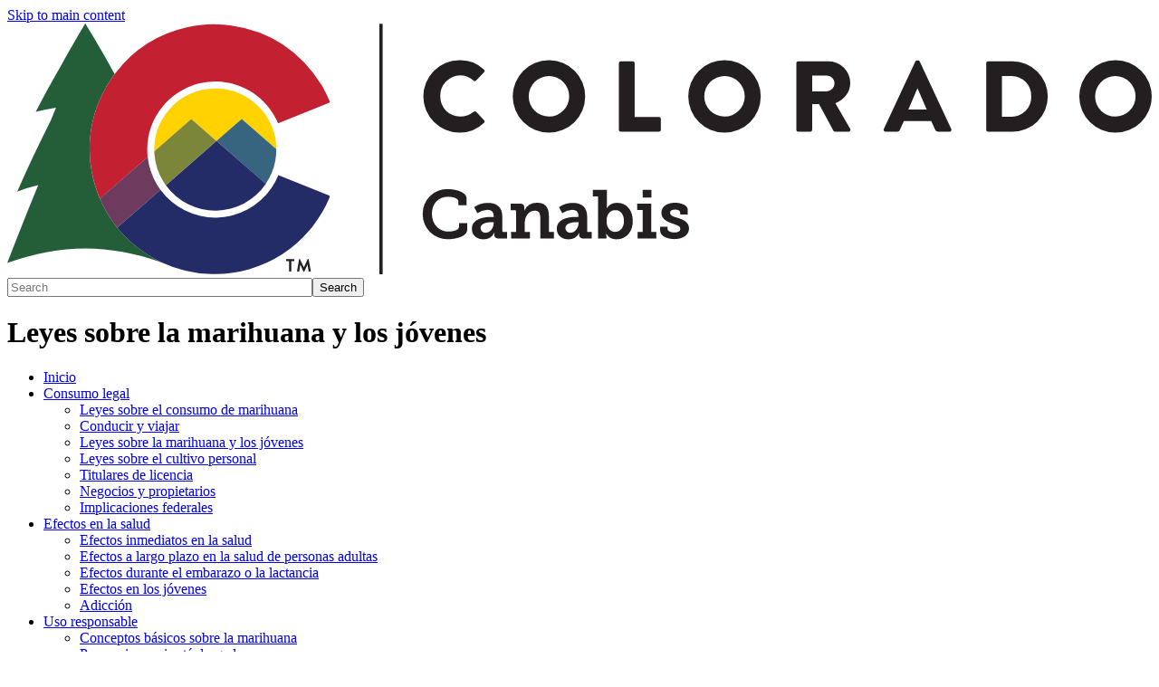

--- FILE ---
content_type: text/html; charset=UTF-8
request_url: https://canabis.colorado.gov/consumo-legal/leyes-sobre-la-marihuana-y-los-jovenes
body_size: 6734
content:
<!DOCTYPE html>
<html  lang="en" dir="ltr" prefix="content: http://purl.org/rss/1.0/modules/content/  dc: http://purl.org/dc/terms/  foaf: http://xmlns.com/foaf/0.1/  og: http://ogp.me/ns#  rdfs: http://www.w3.org/2000/01/rdf-schema#  schema: http://schema.org/  sioc: http://rdfs.org/sioc/ns#  sioct: http://rdfs.org/sioc/types#  skos: http://www.w3.org/2004/02/skos/core#  xsd: http://www.w3.org/2001/XMLSchema# ">
  <head>
    <script src="https://use.typekit.net/vvp7pty.js"></script>
    <script>try{Typekit.load({ async: true });}catch(e){}</script>
    <meta charset="utf-8" />
<noscript><style>form.antibot * :not(.antibot-message) { display: none !important; }</style>
</noscript><meta name="description" content="Comprar, poseer o consumir marihuana no medicinal es ilegal para menores de 21 años. ​Las tiendas pueden perder su licencia por vender marihuana a un menor. Los adultos pueden ser acusados de un delito grave por suministrar productos de marihuana a un menor. Es ilegal tener marihuana no medicinal en una escuela." />
<link rel="canonical" href="https://canabis.colorado.gov/consumo-legal/leyes-sobre-la-marihuana-y-los-jovenes" />
<meta name="robots" content="index, follow" />
<meta name="Generator" content="Drupal 10 (https://www.drupal.org)" />
<meta name="MobileOptimized" content="width" />
<meta name="HandheldFriendly" content="true" />
<meta name="viewport" content="width=device-width, initial-scale=1.0" />
<link rel="alternate" hreflang="en" href="https://canabis.colorado.gov/consumo-legal/leyes-sobre-la-marihuana-y-los-jovenes" />
<link rel="icon" href="/themes/custom/ci_xy/favicon.ico" type="image/vnd.microsoft.icon" />

    <title>Leyes sobre la marihuana y los jóvenes | Canabis</title>

        
    <link rel="stylesheet" media="all" href="/sites/canabis/files/css/css_CGPIKN2RJu_0Lyn2YW0K5A5bg_qNtsHdIeDZnFlieWQ.css?delta=0&amp;language=en&amp;theme=ci_xy&amp;include=[base64]" />
<link rel="stylesheet" media="all" href="/sites/canabis/files/css/css_uJWC6nkdQFRsYU99xNKaX7KpQis0iyxMmTKCF3Lby2w.css?delta=1&amp;language=en&amp;theme=ci_xy&amp;include=[base64]" />
<link rel="stylesheet" media="all" href="/sites/canabis/files/css/css_Ug-CHACyvQUgSlm2IAHMlKgKqKXaVF8IeC6Z4GDSVSQ.css?delta=2&amp;language=en&amp;theme=ci_xy&amp;include=[base64]" />

    <script type="application/json" data-drupal-selector="drupal-settings-json">{"path":{"baseUrl":"\/","pathPrefix":"","currentPath":"node\/10008","currentPathIsAdmin":false,"isFront":false,"currentLanguage":"en"},"pluralDelimiter":"\u0003","suppressDeprecationErrors":true,"gtag":{"tagId":"G-B9T5FB6R9D","consentMode":false,"otherIds":[],"events":[],"additionalConfigInfo":[]},"ajaxPageState":{"libraries":"[base64]","theme":"ci_xy","theme_token":null},"ajaxTrustedUrl":{"\/search\/search":true},"ckeditorAccordion":{"accordionStyle":{"collapseAll":1,"keepRowsOpen":1,"animateAccordionOpenAndClose":1,"openTabsWithHash":1,"allowHtmlInTitles":0}},"bootstrap":{"forms_has_error_value_toggle":1,"popover_enabled":1,"popover_animation":1,"popover_auto_close":1,"popover_container":"body","popover_content":"","popover_delay":"0","popover_html":0,"popover_placement":"right","popover_selector":"","popover_title":"","popover_trigger":"click","tooltip_enabled":1,"tooltip_animation":1,"tooltip_container":"body","tooltip_delay":"0","tooltip_html":0,"tooltip_placement":"auto left","tooltip_selector":"","tooltip_trigger":"hover"},"googlePSE":{"language":"en","displayWatermark":0},"user":{"uid":0,"permissionsHash":"027d8359e862c6eff32792f0d421e270261a2555a0b5aea8f0561ae9d2a1c67a"}}</script>
<script src="/sites/canabis/files/js/js_xF-eYPvXoF_CTtx4nsC3hLf5yxK8uvHmSq1_rIjlScA.js?scope=header&amp;delta=0&amp;language=en&amp;theme=ci_xy&amp;include=[base64]"></script>
<script src="https://kit.fontawesome.com/29dcdba56a.js" defer crossorigin="anonymous"></script>
<script src="/modules/contrib/google_tag/js/gtag.js?t75bak"></script>

  </head>
  <body class="path-node page-node-type-page has-glyphicons">
    <div class="site-wrapper">
      <a href="#main-content" class="visually-hidden focusable skip-link">
        Skip to main content
      </a>
      
        <div class="dialog-off-canvas-main-canvas" data-off-canvas-main-canvas>
    

<header>
    
  <div class="region region-co-branding">
    
    <div class="container">
        
    </div>
  </div>

      <div class="header">
    <div class="row">
      <div class="container">
        <div class="col-sm-7">
            <div class="region region-global-header">
                  <a class="header__logo navbar-btn" href="/" aria-label="Canabis" title="Canabis" rel="home">
        <img class="header__logo--image" src="/sites/canabis/files/logo.svg" alt="Canabis" />
      </a>
      
  </div>

        </div>
        <div class="col-sm-5">
          <div class="header__search googlesearch">
            <div class="search-block-form google-cse block block-search block-search-form-block" data-drupal-selector="search-block-form" id="block-searchform" role="search">
  
    
      <form action="/search/search" method="get" id="search-block-form" accept-charset="UTF-8">
  <div class="form-item js-form-item form-type-search js-form-type-search form-item-keys js-form-item-keys form-no-label form-group">
      <label for="edit-keys" class="control-label sr-only">Search</label>
  
  
  <div class="input-group"><input title="Enter the terms you wish to search for." data-drupal-selector="edit-keys" class="form-search form-control" placeholder="Search" type="search" id="edit-keys" name="keys" value="" size="40" maxlength="128" data-toggle="tooltip" /><span class="input-group-btn"><button  type="submit" value="Search" class="button js-form-submit form-submit btn" >Search</button></span></div>

  
  
  </div>
<div class="form-actions form-group js-form-wrapper form-wrapper" data-drupal-selector="edit-actions" id="edit-actions"></div>

</form>

  </div>

          </div>
        </div>
      </div>
    </div>
  </div>
  

      <div class="no-nav-bar"> </div>
  </header>


<div style="display:none;">
  1
</div>

  <div class="hideit">
    
  </div>

  <div id="xyBackground">

    <main tabindex="-1" class="main-container container js-quickedit-main-content">

      



      <div class="row">
                                <div id="main-content"></div>

                                    <div class="col-sm-12">
                      <div class="region region-header">
      
  <h1>
Leyes sobre la marihuana y los jóvenes
</h1>


  </div>

                </div>
                                      <div class="wrap">
                                          <aside class="col-sm-3" role="complementary">
                    <div class="region sidebar-nav region-sidebar-first">
    <section id="block-menureferenceleft" class="block block-ctools-block block-entity-fieldnodefield-menu-reference-left clearfix">
  
    

      
            <div class="field field--name-field-menu-reference-left field--type-entity-reference field--label-hidden field--item">
            <nav>
        <ul class="menu menu--main nav">
                      <li class="first">
                                        <a href="/home" data-drupal-link-system-path="node/9999">Inicio</a>
              </li>
                      <li class="expanded dropdown active active-trail">
                                                                    <a href="/consumo-legal-de-marihuana-en-colorado" class="dropdown-toggle active-trail" data-toggle="dropdown" data-drupal-link-system-path="node/10006">Consumo legal </a>
                              <div>
        <ul class="dropdown-menu">
                      <li class="first">
                                        <a href="/consumo-legal/leyes-sobre-el-consumo-de-marihuana" data-drupal-link-system-path="node/10007">Leyes sobre el consumo de marihuana</a>
              </li>
                      <li>
                                        <a href="/consumo-legal/marihuana-conducir-y-viajar" data-drupal-link-system-path="node/10022">Conducir y viajar</a>
              </li>
                      <li class="active active-trail">
                                        <a href="/consumo-legal/leyes-sobre-la-marihuana-y-los-jovenes" class="active-trail is-active" data-drupal-link-system-path="node/10008" aria-current="page">Leyes sobre la marihuana y los jóvenes</a>
              </li>
                      <li>
                                        <a href="/consumo-legal/leyes-sobre-el-cultivo-personal" data-drupal-link-system-path="node/10011">Leyes sobre el cultivo personal</a>
              </li>
                      <li>
                                        <a href="/consumo-legal/marihuana-no-medicinal-titulares-de-licencia" data-drupal-link-system-path="node/10012">Titulares de licencia</a>
              </li>
                      <li>
                                        <a href="/marihuana-no-medicinal-negocios-y-propietarios" data-drupal-link-system-path="node/10014">Negocios y propietarios</a>
              </li>
                      <li class="last">
                                        <a href="/consumo-legal/marihuana-implicaciones-federales" data-drupal-link-system-path="node/10023">Implicaciones federales</a>
              </li>
        </ul>
          </div>
      
              </li>
                      <li class="expanded dropdown">
                                                                    <a href="/efectos-del-consumo-en-la-salud" class="dropdown-toggle" data-toggle="dropdown" data-drupal-link-system-path="node/10009">Efectos en la salud </a>
                              <div>
        <ul class="dropdown-menu">
                      <li class="first">
                                        <a href="/efectos-en-la-salud/marihuana-efectos-inmediatos-en-la-salud" data-drupal-link-system-path="node/10024">Efectos inmediatos en la salud</a>
              </li>
                      <li>
                                        <a href="/efectos-en-la-salud/marihuana-efectos-a-largo-plazo-en-la-salud-de-personas-adultas" data-drupal-link-system-path="node/10015">Efectos a largo plazo en la salud de personas adultas</a>
              </li>
                      <li>
                                        <a href="/efectos-en-la-salud/marihuana-efectos-durante-el-embarazo-o-la-lactancia" data-drupal-link-system-path="node/10016">Efectos durante el embarazo o la lactancia</a>
              </li>
                      <li>
                                        <a href="/efectos-en-la-salud/marihuana-efectos-en-los-jovenes" data-drupal-link-system-path="node/10018">Efectos en los jóvenes</a>
              </li>
                      <li class="last">
                                        <a href="/efectos-en-la-salud/marihuana-adiccion" data-drupal-link-system-path="node/10025">Adicción</a>
              </li>
        </ul>
          </div>
      
              </li>
                      <li class="expanded dropdown">
                                                                    <a href="/uso-responsable" class="dropdown-toggle" data-toggle="dropdown" data-drupal-link-system-path="node/10026">Uso responsable </a>
                              <div>
        <ul class="dropdown-menu">
                      <li class="first">
                                        <a href="/uso-responsable/conceptos-basicos-sobre-la-marihuana" title="Conceptos básicos sobre la marihuana" data-drupal-link-system-path="node/10013">Conceptos básicos sobre la marihuana</a>
              </li>
                      <li>
                                        <a href="/uso-responsable/marihuana-precauciones-si-esta-con-las-facultades-disminuidas" title="Marihuana: Precauciones si está con las facultades disminuidas" data-drupal-link-system-path="node/10027">Precauciones si está drogado</a>
              </li>
                      <li>
                                        <a href="/uso-responsable/marihuana-almacenamiento-seguro" title="Almacenamiento seguro" data-drupal-link-system-path="node/10028">Almacenamiento seguro</a>
              </li>
                      <li>
                                        <a href="/uso-responsable/marihuana-seguridad-con-los-productos-comestibles" title="Seguridad con los productos comestibles" data-drupal-link-system-path="node/10029">Seguridad con los productos comestibles</a>
              </li>
                      <li>
                                        <a href="/fumadores-activos-y-pasivos-de-marihuana" title="Fumadores activos y pasivos de marihuana" data-drupal-link-system-path="node/10010">Fumadores activos y pasivos de marihuana</a>
              </li>
                      <li>
                                        <a href="/uso-responsable/marihuana-cultivo-seguro-en-casa" title="Cultivo seguro en casa" data-drupal-link-system-path="node/10031">Cultivo seguro en casa</a>
              </li>
                      <li>
                                        <a href="/uso-responsable/marihuana-precauciones-con-el-aceite-de-hachis" title="Precauciones con el aceite de hachís" data-drupal-link-system-path="node/10030">Precauciones con el aceite de hachís</a>
              </li>
                      <li>
                                        <a href="/uso-responsable/mezcla-de-marihuana-con-otras-sustancias" title="Mezcla de marihuana con otras sustancias" data-drupal-link-system-path="node/10032">Mezcla de marihuana con otras sustancias</a>
              </li>
                      <li class="last">
                                        <a href="/uso-responsable/mascotas" title="Mascotas" data-drupal-link-system-path="node/10033">Mascotas</a>
              </li>
        </ul>
          </div>
      
              </li>
                      <li class="expanded dropdown">
                                                                    <a href="/hablar-sobre-la-marihuana" class="dropdown-toggle" data-toggle="dropdown" data-drupal-link-system-path="node/10020">Hablar sobre la marihuana </a>
                              <div>
        <ul class="dropdown-menu">
                      <li class="first">
                                        <a href="/hablar-sobre-la-marihuana/marihuana-ayuda-para-los-padres" title="Ayuda para los padres" data-drupal-link-system-path="node/10021">Ayuda para los padres</a>
              </li>
                      <li>
                                        <a href="/hablar-sobre-la-marihuana/marihuana-trabajar-con-los-jovenes" title="Trabajar con los jóvenes" data-drupal-link-system-path="node/10019">Trabajar con los jóvenes</a>
              </li>
                      <li>
                                        <a href="/hablar-sobre-la-marihuana/prestacion-de-atencion-medica" title="Prestación de atención médica" data-drupal-link-system-path="node/10045">Prestación de atención médica</a>
              </li>
                      <li class="last">
                                        <a href="/hablar-sobre-la-marihuana/recursos-para-organizaciones-comunitarias" title="Recursos para organizaciones comunitarias" data-drupal-link-system-path="node/10046">Recursos para organizaciones comunitarias</a>
              </li>
        </ul>
          </div>
      
              </li>
                      <li class="last">
                                        <a href="/registro-para-el-uso-medicinal-de-marihuana" data-drupal-link-system-path="node/10034">Medicinal</a>
              </li>
        </ul>
          </nav>
      
</div>
      
  </section>


  </div>

                </aside>
                                                              <section class="col-sm-9">
                                                              <div class="highlighted">  <div class="region region-highlighted">
    <div data-drupal-messages-fallback class="hidden"></div>

  </div>
</div>
                                                                                                                        
                                                                          

  <div class="region region-content" >
      
<div about="/consumo-legal/leyes-sobre-la-marihuana-y-los-jovenes" typeof="schema:WebPage" class="page full clearfix">

  
      <span property="schema:name" content="Leyes sobre la marihuana y los jóvenes" class="hidden"></span>


  
  <div>
    
            <div property="schema:text" class="field field--name-body field--type-text-with-summary field--label-hidden field--item"><ul>
	<li>
	<p>Comprar, poseer o consumir marihuana no medicinal es ilegal para menores de 21 años.</p>

	<ul>
		<li>
		<p>​Las tiendas pueden perder su licencia por vender marihuana a un menor. Los adultos pueden ser acusados de un delito grave por suministrar productos de marihuana a un menor.</p>
		</li>
	</ul>
	</li>
	<li>
	<p>Es ilegal tener marihuana no medicinal en una escuela.</p>

	<ul>
		<li>
		<p>Si se atrapa a un estudiante con marihuana en la escuela, es posible que deba hacer terapia para adictos a las drogas o que sea excluido de equipos deportivos, suspendido, expulsado o acusado de infringir la ley.</p>
		</li>
		<li>
		<p>Los adultos pueden enfrentar sanciones civiles o penales.</p>
		</li>
		<li>
		<p>Las leyes que regulan la marihuana de uso medicinal son diferentes.</p>
		</li>
	</ul>
	</li>
	<li>
	<p>Si se atrapa a un joven tratando de comprar, vender o consumir marihuana o en posesión de ella, es posible que deba enfrentar un cargo de posesión por parte de un menor.</p>

	<ul>
		<li>
		<p>Las consecuencias pueden incluir multas, servicio comunitario, educación e intervención, pérdida de la licencia de conducir y cargos formales.</p>
		</li>
	</ul>
	</li>
	<li>
	<p>Los cargos para los menores de 21 años pueden tener un efecto duradero.</p>

	<ul>
		<li>
		<p>Puesto que la marihuana es ilegal en la mayoría de los estados, se les podría denegar la ayuda financiera para pagar la universidad a los jóvenes con cargos por compra, venta, consumo o posesión de dicha sustancia.</p>
		</li>
	</ul>
	</li>
</ul>

<p>&nbsp;</p>

<h5>Más información</h5>

<ul>
	<li>
	<p>Lea sobre los <a href="/marihuana-efectos-en-los-jovenes" title="Marihuana: Efectos en los jóvenes">efectos de la marihuana en la salud de los jóvenes</a> y la importancia de <a href="/marihuana-almacenamiento-seguro" title="Marihuana: Almacenamiento seguro">almacenar los productos de marihuana en un lugar seguro</a> para evitar el consumo juvenil.</p>
	</li>
	<li>
	<p>Es importante <a href="/hablar-sobre-la-marihuana" title="Hablar sobre la marihuana">empezar a hablar con los jóvenes de la marihuana</a> lo antes posible y con frecuencia, responder a sus preguntas y lograr una buena comunicación con ellos en relación con sus metas.</p>
	</li>
	<li>
	<p>Descargue <a href="/recursos-para-compartir" title="Recursos para compartir">recursos para compartir</a> sobre los jóvenes y la marihuana, así como consejos para padres.</p>
	</li>
</ul>
</div>
      
  </div>

</div>


  </div>

                          </section>
                                  </div>
      </div>
    </main>
  </div>
<footer>
                  <div class="footer__content-footer color__grey-sand">
              <div class="container">
                    <div class="region region-footer">
    <section id="block-blockmainfooter" class="block block-block-content block-block-content8e0f4fc5-1848-4e37-892d-08efb5472307 clearfix">
  
    

      
      <div>








<div class="paragraph paragraph--type--bp-columns paragraph--view-mode--default">
  <div class="paragraph__column ">
    <div class="paragraph__column--container-wrapper">
  <div class="container"><div class="paragraph--type--bp-columns__3col">
      


    
    
        
    
    
    

    
    
    
    
    
    

        <div class="paragraph__card paragraph paragraph--type--card-basic card_no-border paragraph--view-mode--default">
            <div class="paragraph__column">
                <div class="paragraph__title title_color   ">
                    <h3 class="mt-0 mb-0">
                        
                    </h3>
                </div>
                
            <div class="field field--name-field-card-body field--type-text-long field--label-hidden field--item"><p><a href="/la-marihuana-en-colorado" title="La marihuana en Colorado">La marihuana en Colorado</a>.<br>
Acerca de este sitio.<br>
Contáctenos.</p>
</div>
      
                
            </div>
    </div>

    </div><div class="paragraph--type--bp-columns__3col">
      


    
    
        
    
    
    

    
    
    
    
    
    

        <div class="paragraph__card paragraph paragraph--type--card-basic card_no-border paragraph--view-mode--default">
            <div class="paragraph__column">
                <div class="paragraph__title title_color   ">
                    <h3 class="mt-0 mb-0">
                        
                    </h3>
                </div>
                
            <div class="field field--name-field-card-body field--type-text-long field--label-hidden field--item"><p>Referencias.<br>
Descargos de responsabilidad.</p>

<p>&nbsp;</p>
</div>
      
                
            </div>
    </div>

    </div><div class="paragraph--type--bp-columns__3col">
      


    
    
        
    
    
    

    
    
    
    
    
    

        <div class="paragraph__card paragraph paragraph--type--card-basic card_no-border paragraph--view-mode--default">
            <div class="paragraph__column">
                <div class="paragraph__title title_color   ">
                    <h3 class="mt-0 mb-0">
                        
                    </h3>
                </div>
                
            <div class="field field--name-field-card-body field--type-text-long field--label-hidden field--item"><p><a href="https://canabis.colorado.gov/" target="_blank">Sitio en inglés</a>.<br>
<a href="https://www.facebook.com/MarihuanaEnCO/" target="_blank">https://www.facebook.com/MarihuanaEnCO/</a></p>
</div>
      
                
            </div>
    </div>

    </div></div>
</div>
  </div>
</div>

</div>
  
  </section>


  </div>

                  <div style="display:none">
                    <p>placeholder</p>
                    </div>

              </div>
          </div>
          
          <div class="global__footer-color color__grey-sand">
          <div class="footer__global-footer">
              <div class="container">
                  <div class="row">
                      <div class="col-lg-9">
                          <ul class="footer__global-footer--links">
                              <li>&#169; 2025 State of Colorado</li>
                              <li><a href="https://data.colorado.gov/stories/s/fjyf-bdat">Transparency Online</a></li>
                              <li><a href="https://www.colorado.gov/general-notices">General Notices</a></li>
                          </ul>
                      </div>
                      <div class="col-lg-3">
                          <div class="footer__logo">
                              <a class="logo--cogov" aria-label="Colorado Official State Web Portal" href="https://www.colorado.gov">Colorado Official State Web Portal</a>
                          </div>
                      </div>
                  </div>
              </div>
          </div>
      </div>
  </footer>



  </div>

      <div id="disable_messages-debug-div" style="display:none;">
      <pre></pre>
    </div>

    </div>
    <script src="/sites/canabis/files/js/js_JT4Usof-xC4Q6y3taTN5n78P9NJm-mRNk0-uk8LFFNM.js?scope=footer&amp;delta=0&amp;language=en&amp;theme=ci_xy&amp;include=[base64]"></script>
<script src="/modules/contrib/ckeditor_accordion/js/accordion.frontend.min.js?t75bak"></script>
<script src="/sites/canabis/files/js/js_2DLGpZRa495xXUM0bsXqrNWihgaxGBLxq5voOsQBzvo.js?scope=footer&amp;delta=2&amp;language=en&amp;theme=ci_xy&amp;include=[base64]"></script>

    <script type="text/javascript">
      /*<![CDATA[*/
      (function() {
      var sz = document.createElement('script'); sz.type = 'text/javascript'; sz.async = true;
      sz.src = 'https://siteimproveanalytics.com/js/siteanalyze_6340083.js';
      var s = document.getElementsByTagName('script')[0]; s.parentNode.insertBefore(sz, s);
      })();
      /*]]>*/
    </script>
  </body>
  </html>


--- FILE ---
content_type: image/svg+xml
request_url: https://canabis.colorado.gov/sites/canabis/files/logo.svg
body_size: 2569
content:
<svg id="Layer_1" data-name="Layer 1" xmlns="http://www.w3.org/2000/svg" viewBox="0 0 452.39 99.11"><defs><style>.cls-1{fill:#231f20;}.cls-2{fill:#235e39;}.cls-3{fill:#ffd200;}.cls-4{fill:#c32032;}.cls-5{fill:#7b863a;}.cls-6{fill:#6d3b5d;}.cls-7{fill:#232c67;}.cls-8{fill:#37657f;}</style></defs><path class="cls-1" d="M178.94,20.51a8.09,8.09,0,0,1,5.36,2,.7.7,0,0,0,1,0l3.1-3.22a.74.74,0,0,0,0-1.12,13.4,13.4,0,0,0-9.62-3.69,14.31,14.31,0,1,0,0,28.62,13.64,13.64,0,0,0,9.66-3.85.8.8,0,0,0,0-1.08l-3.1-3.3a.8.8,0,0,0-1,0A8.4,8.4,0,0,1,179,36.78a7.89,7.89,0,0,1-7.84-8.08,7.93,7.93,0,0,1,7.8-8.19"/><path class="cls-1" d="M214.12,14.5a14.32,14.32,0,1,0,14.32,14.36A14.26,14.26,0,0,0,214.12,14.5m0,22.28a8,8,0,1,1,8-7.92,8,8,0,0,1-8,7.92"/><path class="cls-1" d="M257.54,36.9H248V15.66a.78.78,0,0,0-.75-.75h-4.74a.74.74,0,0,0-.75.75V42a.75.75,0,0,0,.75.76h15.08a.76.76,0,0,0,.76-.76V37.65a.75.75,0,0,0-.76-.75"/><path class="cls-1" d="M283.51,14.5a14.32,14.32,0,1,0,14.32,14.36A14.26,14.26,0,0,0,283.51,14.5m0,22.28a8,8,0,1,1,8-7.92,8,8,0,0,1-8,7.92"/><path class="cls-1" d="M327.34,31.49c3.46-1.4,5.89-4.34,5.89-8a8.65,8.65,0,0,0-8.66-8.58h-11.9a.74.74,0,0,0-.76.75V42a.75.75,0,0,0,.76.76h4.73a.79.79,0,0,0,.76-.76V31.85h2.74l5.68,10.53a.74.74,0,0,0,.64.36h5.28a.75.75,0,0,0,.68-1.15Zm-3.3-4.7h-5.88v-6.2H324a3,3,0,0,1,3,3,3.18,3.18,0,0,1-3,3.18"/><path class="cls-1" d="M397.39,14.91h-9.7a.74.74,0,0,0-.72.75V42a.74.74,0,0,0,.72.75h9.7a13.91,13.91,0,1,0,0-27.82M397,36.85h-3.82V20.75H397a7.72,7.72,0,0,1,7.75,8A7.74,7.74,0,0,1,397,36.85"/><path class="cls-1" d="M438.08,14.5a14.32,14.32,0,1,0,14.31,14.36A14.26,14.26,0,0,0,438.08,14.5m0,22.28A8,8,0,1,1,446,28.86a8,8,0,0,1-7.95,7.92"/><path class="cls-1" d="M360.69,15a.79.79,0,0,0-.67-.45h-.4a.8.8,0,0,0-.68.45L346.49,41.7a.7.7,0,0,0,.68,1h4.37a1.29,1.29,0,0,0,1.43-.95l1.43-3.18h10.84l1.42,3.14c.41.86.57,1,1.39,1h4.41a.7.7,0,0,0,.68-1Zm-4.51,18.94,3.62-8.34,3.65,8.34Z"/><rect class="cls-1" x="147.08" y="0.11" width="1.3" height="99"/><path class="cls-2" d="M43.48,80.63a52.32,52.32,0,0,1-4.14-6l-.22-.32c-.91-1.65-1.77-3.33-2.53-5.07-.21-.51-.43-1-.63-1.57A49.56,49.56,0,0,1,32.6,47.05,48.63,48.63,0,0,1,39,25.29a1.39,1.39,0,0,1,.12-.32c1.06-1.7,2.14-3.37,3.34-5-.55-1-1.14-2-1.78-3.19-3.92-7-5.9-10.34-9.84-16.81C26.89,6.59,24.92,10,21,17.09,17.07,24,15.12,27.5,11.27,34.86a64.48,64.48,0,0,1,8-1.64c-.82,2-1.23,3-2.05,5.06-4.66,9.25-9.1,18.66-13.28,28.13a63.11,63.11,0,0,1,8.31-2.54C8,74.07,4,84.28,0,94.59,21.66,87.11,39.36,87,61.07,94.4A50.9,50.9,0,0,1,48.55,86,48.66,48.66,0,0,1,43.48,80.63Z"/><path class="cls-3" d="M82.23,25.67A24,24,0,0,0,63.7,34.36l-.12.14A24.11,24.11,0,0,0,58.1,49.8c0,.24,0,.46,0,.68L72.73,37.73l10,8.71,10-8.71,13.66,11.92a23.65,23.65,0,0,0-1.86-9.13A24,24,0,0,0,82.23,25.67Z"/><path class="cls-4" d="M39,25.29a48.63,48.63,0,0,0-6.4,21.76A49.56,49.56,0,0,0,36,67.67c.2.53.42,1.06.63,1.57L55.51,52.75c0-.33-.08-.67-.11-1,0-.6-.07-1.23-.07-1.94a26.9,26.9,0,0,1,6.15-17.11l.12-.14a26.88,26.88,0,0,1,45.45,6.9v0q10-4.06,20-8.07c.44-.19.57-.32.34-.83-.81-1.89-1.76-3.76-2.75-5.6-.09-.15-.19-.31-.28-.44Q110.85,2.79,85.36.43A45.06,45.06,0,0,0,70.87,1.56,49,49,0,0,0,43.08,19.19c-.22.26-.41.54-.62.81-1.2,1.6-2.28,3.27-3.34,5A1.39,1.39,0,0,0,39,25.29Z"/><path class="cls-5" d="M72.73,37.73,58.12,50.48c0,.36,0,.71.05,1.05a24.09,24.09,0,0,0,3.4,10.74c.41.67.76,1.18,1.09,1.64l20-17.47Z"/><path class="cls-6" d="M59.23,63.77a27.07,27.07,0,0,1-3.72-11L36.59,69.24c.76,1.74,1.62,3.42,2.53,5.07l.22.32a52.32,52.32,0,0,0,4.14,6l.73-.63L60.57,65.74l-.08-.1C60.1,65.11,59.7,64.51,59.23,63.77Z"/><path class="cls-7" d="M126.8,67.8q-9.81-4-19.63-7.92h0a26.53,26.53,0,0,1-2.81,5.21,26.89,26.89,0,0,1-43.78.64L44.21,80l-.73.63A48.66,48.66,0,0,0,48.55,86,50.9,50.9,0,0,0,61.07,94.4,49.75,49.75,0,0,0,80.61,99a46.73,46.73,0,0,0,15-1.93,49.26,49.26,0,0,0,24.1-15.7c.43-.5.84-1,1.25-1.54a58.86,58.86,0,0,0,3.68-5.48A51.84,51.84,0,0,0,127.27,69c.06-.18.12-.31.16-.41l.06-.16-.06-.25C127.33,68,127.14,68,126.8,67.8Z"/><path class="cls-8" d="M82.71,46.44l19.16,16.71.28.24a22.89,22.89,0,0,0,2.44-4.54,23.84,23.84,0,0,0,1.76-9.05v-.15L92.69,37.73Z"/><path class="cls-7" d="M82.71,46.44l-20,17.47.07.09a24.11,24.11,0,0,0,39.34-.48l.08-.13-.28-.24Z"/><path class="cls-1" d="M111.4,93.93h-1.06a.13.13,0,0,1-.13-.13v-.57a.13.13,0,0,1,.13-.13h3a.13.13,0,0,1,.14.13v.57a.13.13,0,0,1-.14.13h-1.06v3.9a.13.13,0,0,1-.13.13h-.64a.14.14,0,0,1-.14-.13Z"/><path class="cls-1" d="M115.35,93.14a.11.11,0,0,1,.12-.11h.11a.13.13,0,0,1,.12.07l1.53,3.28h0l1.53-3.28a.12.12,0,0,1,.12-.07H119a.11.11,0,0,1,.12.11L120,97.8a.12.12,0,0,1-.13.16h-.63a.15.15,0,0,1-.13-.1l-.41-2.63h0L117.42,98a.13.13,0,0,1-.12.07h-.13a.13.13,0,0,1-.12-.07l-1.22-2.73h0l-.4,2.63a.13.13,0,0,1-.12.1h-.63c-.09,0-.14-.06-.13-.16Z"/><path class="cls-1" d="M174.08,65.42c2.33,0,7.48.81,7.48,3.83v2.59h-3.21V70.36c0-1.43-2.54-1.92-4.1-1.92-3.7,0-6.4,2.59-6.4,6.64,0,4.32,2.81,7.13,6.59,7.13,1.16,0,4.15-.38,4.15-1.89V78.84h3.21v2.61c0,2.86-4.93,3.78-7.58,3.78a9.79,9.79,0,0,1-10-10A9.63,9.63,0,0,1,174.08,65.42Z"/><path class="cls-1" d="M191.39,76.41h.87V76c0-1.76-1.11-2.38-2.54-2.38a7.62,7.62,0,0,0-3.89,1.32l-1.27-2.37a9.4,9.4,0,0,1,5.46-1.7c3.69,0,5.66,1.91,5.66,5.42v5.51a.53.53,0,0,0,.6.59h1.24v2.57h-3.24c-1.27,0-1.75-.68-1.75-1.46v-.16a2.7,2.7,0,0,1,.08-.7h-.06a4.79,4.79,0,0,1-4.34,2.64c-2.35,0-4.56-1.37-4.56-4.18C183.65,76.84,189.18,76.41,191.39,76.41Zm-2.29,6.26c1.86,0,3.18-2,3.18-3.73v-.46h-.56c-1.35,0-4.62.22-4.62,2.3A1.86,1.86,0,0,0,189.1,82.67Z"/><path class="cls-1" d="M199.12,82.34h2v-8a.53.53,0,0,0-.59-.59H199V71.14h3.62c1.21,0,1.78.57,1.78,1.54v.62a4.18,4.18,0,0,1,0,.6h0a5.5,5.5,0,0,1,5.07-3.08c3,0,4.62,1.59,4.62,5.24v6.28h2v2.57h-5.4V76.76c0-1.68-.46-2.81-2.19-2.81-2.48,0-3.94,2.37-3.94,4.78v3.61h2v2.57h-7.39Z"/><path class="cls-1" d="M224.93,76.41h.86V76c0-1.76-1.11-2.38-2.54-2.38a7.57,7.57,0,0,0-3.88,1.32l-1.27-2.37a9.35,9.35,0,0,1,5.45-1.7c3.7,0,5.67,1.91,5.67,5.42v5.51a.52.52,0,0,0,.59.59h1.24v2.57h-3.24c-1.27,0-1.75-.68-1.75-1.46v-.16a2.7,2.7,0,0,1,.08-.7h0a4.79,4.79,0,0,1-4.35,2.64c-2.35,0-4.56-1.37-4.56-4.18C217.18,76.84,222.71,76.41,224.93,76.41Zm-2.3,6.26c1.86,0,3.19-2,3.19-3.73v-.46h-.57c-1.35,0-4.62.22-4.62,2.3A1.86,1.86,0,0,0,222.63,82.67Z"/><path class="cls-1" d="M233.54,68.31h-2.11V65.74H237v6a10.58,10.58,0,0,1-.06,1.16H237a4.88,4.88,0,0,1,4.13-2.05c3.72,0,6.13,2.94,6.13,7.21s-2.7,7.2-6.35,7.2a4.56,4.56,0,0,1-4.1-2.18h-.06a9.26,9.26,0,0,1,.06,1v.84h-3.24Zm6.75,14c1.89,0,3.48-1.53,3.48-4.26s-1.4-4.32-3.43-4.32c-1.78,0-3.45,1.3-3.45,4.35C236.89,80.24,238,82.34,240.29,82.34Z"/><path class="cls-1" d="M249.17,82.34h2V73.71H249V71.14h5.56v11.2h2v2.57h-7.4Zm2-16.6h3.46v3.05h-3.46Z"/><path class="cls-1" d="M258.06,80.32H261v.81c0,.94,1.27,1.43,2.7,1.43s2.35-.49,2.35-1.4c0-1.16-1.3-1.46-3.13-2.14-2-.7-4.35-1.64-4.35-4.26,0-2.92,2.92-3.94,5.43-3.94,2,0,5,.78,5,2.86v1.75H266v-.78c0-.7-.81-1.13-2-1.13s-2,.38-2,1.24c0,1.13,1.35,1.59,2.89,2,2.1.68,4.59,1.54,4.59,4.24s-2.65,4.18-5.81,4.18c-2.51,0-5.58-1.08-5.58-3.32Z"/></svg>